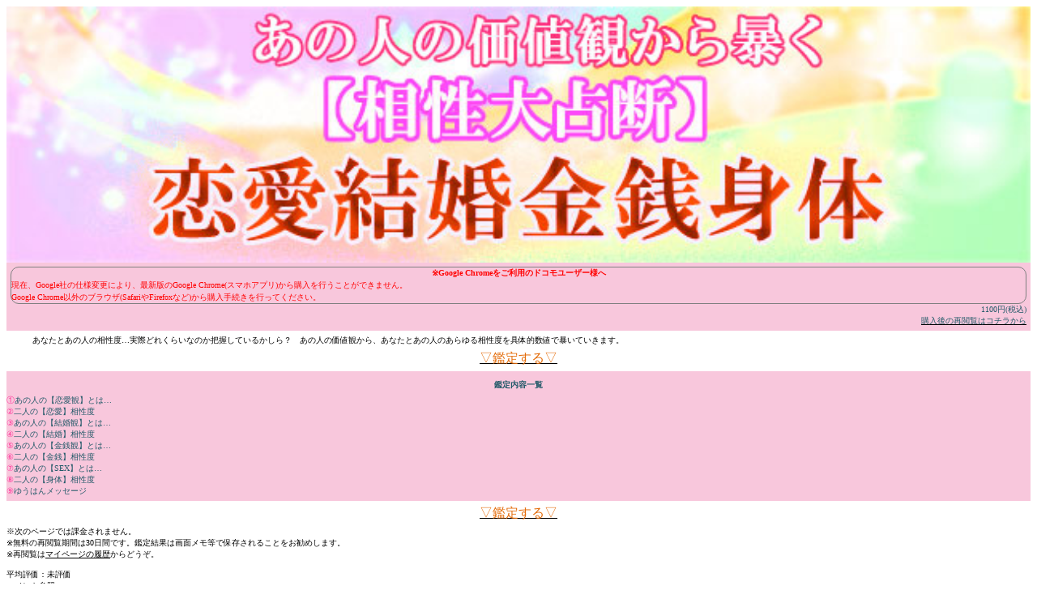

--- FILE ---
content_type: text/html; charset=Shift_JIS
request_url: https://renkami.indexweb.co.jp/fortunetheme/14094/?uid=pcdefaultuid
body_size: 5126
content:
<!DOCTYPE html PUBLIC "-//W3C//DTD XHTML 1.0 Transitional//EN" "http://www.w3.org/TR/xhtml1/DTD/xhtml1-transitional.dtd">

<script>
  (function(i,s,o,g,r,a,m){i['GoogleAnalyticsObject']=r;i[r]=i[r]||function(){
  (i[r].q=i[r].q||[]).push(arguments)},i[r].l=1*new Date();a=s.createElement(o),
  m=s.getElementsByTagName(o)[0];a.async=1;a.src=g;m.parentNode.insertBefore(a,m)
  })(window,document,'script','//www.google-analytics.com/analytics.js','ga');

  ga('create', 'UA-57186212-1', 'auto');
  ga('require', 'displayfeatures'); //ユーザー属性収集用
  ga('send', 'pageview');
</script><html>
<head>
<meta http-equiv="Content-Type" content="text/html; charset=Shift_JIS" />
<meta http-equiv="Content-Style-Type" content="text/css" />
<meta http-equiv="pragma" content="no-cache" />
<meta http-equiv="cache-control" content="no-cache" />
<meta http-equiv="expires" content="0" /><title>愛のスピリチュアリスト　ジョカ|恋愛の神様DX</title>
<style type="text/css">
a:link{ color:#000000; }
a:visited{ color:#000000; }
</style>
</head>
<body style="background-color:#ffffff;color:#000000;">
<div style="font-size:x-small;">
<a id="top" name="top"></a>

<img src="/siteImage.php?uid=pcdefaultuid&fd=fortune&fn=joca20170501_header" alt="愛のスピリチュアリスト・ジョカ" style="width:100%;vertical-align: top;" class="img-width" />

<!-- タイトル
<div style="margin-bottom: 5px;text-align: center;">
	<span style="color: #ff3399;font-weight: bold;">あの人の価値観から暴く⇒【相性大占断】恋愛/結婚/金銭/身体</span>
</div>
 -->
<div style="margin-bottom: 5px;padding: 5px;background-color: #f8c7dc;text-align:right;">
<span style="color: #215968;"><div class="mb2 ptblr1" style="font-weight: 600;text-align: center;color:#ff0000;border: solid 1px #808080;border-radius: 10px;">
    ※Google Chromeをご利用のドコモユーザー様へ
    <div class="pt1" style="text-align:left;font-weight: 100;line-height: 1.5;">
        現在、Google社の仕様変更により、最新版のGoogle Chrome(スマホアプリ)から購入を行うことができません。<br>
        Google Chrome以外のブラウザ(SafariやFirefoxなど)から購入手続きを行ってください。
    </div>
</div>


1100円(税込)</span><br />
<a href="#saieturan"><span style="color: #215968;">購入後の再閲覧はコチラから</span></a>
</div>

<!-- 前説 -->
<div style="margin: 0 auto;text-align: left;width: 95%;">
	<span>あなたとあの人の相性度…実際どれくらいなのか把握しているかしら？　あの人の価値観から、あなたとあの人のあらゆる相性度を具体的数値で暴いていきます。</span>
</div>

<div style="margin: 5px 0;text-align: center;">
	<a href="https://renkami.indexweb.co.jp/fortune/14094/?p=1&uid=pcdefaultuid"><span style="font-size:medium;color:#e46c0a;">▽鑑定する▽</span></a>
</div>

<div style="color: #215968;padding: 5px 0;text-align: left;background-color: #f8c7dc;">
<p style="font-weight: bold;margin: 5px 0;text-align: center;">
鑑定内容一覧
</p>
<span style="color: #ff3399;">①</span>あの人の【恋愛観】とは…<br />
<span style="color: #ff3399;">②</span>二人の【恋愛】相性度<br />
<span style="color: #ff3399;">③</span>あの人の【結婚観】とは…<br />
<span style="color: #ff3399;">④</span>二人の【結婚】相性度<br />
<span style="color: #ff3399;">⑤</span>あの人の【金銭観】とは…<br />
<span style="color: #ff3399;">⑥</span>二人の【金銭】相性度<br />
<span style="color: #ff3399;">⑦</span>あの人の【SEX】とは…<br />
<span style="color: #ff3399;">⑧</span>二人の【身体】相性度<br />
<span style="color: #ff3399;">⑨</span>ゆうはんメッセージ<br />



</div>

<div style="margin: 5px 0;text-align: center;">
	<a href="https://renkami.indexweb.co.jp/fortune/14094/?p=1&uid=pcdefaultuid"><span style="font-size:medium;color:#e46c0a;">▽鑑定する▽</span></a>
</div>

<a name="saieturan" id="saieturan"></a>
<div style="text-align:left;">
	※次のページでは課金されません。<br />
	※無料の再閲覧期間は30日間です。鑑定結果は画面メモ等で保存されることをお勧めします。<br />
	※再閲覧は<a href="/userPage/?uid=pcdefaultuid#rireki">マイページの履歴</a>からどうぞ。<br /><br />
</div>

<div style="text-align:left;">
	<!-- レコメンド -->
	平均評価：未評価<br />
コメント参照：<br />コメントはまだありません。<br />
コメント書き込み：<br /><br />
	<div style="text-align:left;">
<a href="/page/saieturan/?uid=pcdefaultuid">◇細密鑑定の再閲覧について</a><br />
<a href="/page/fortuneKiyaku/?uid=pcdefaultuid">◇承諾事項</a><br />
<a href="/page/kiyaku/?uid=pcdefaultuid">利用規約</a><br />
<a href="/deviceList.php?uid=pcdefaultuid">対応端末</a><br />
</div><br />
</div>
</div><!--x-small-->
<img src="/siteImage.php?uid=pcdefaultuid&fd=joca&fn=footer" class="img-width" alt="footer" style="width:100%;vertical-align: bottom;" />
<div style="font-size: x-small;text-align: left;background-color: #ffccff;">
<div style="text-align: center;">
<a href="/page/jocatop/?uid=pcdefaultuid"><span style="color: #984807;">＞TOPへ戻る＜</span></a>
</div>
<a href="https://renkami.indexweb.co.jp/?uid=pcdefaultuid" accesskey="0"><span style="color: #000000;">占い･夢占い･恋占い恋愛の神様TOPへ戻る</span></a><br />
<br>
<div style="text-align: center;">
Aishinkakura YUHAN    ｉＸＩＴ Corporation<br />
</div>
</div>
</body>
</html>